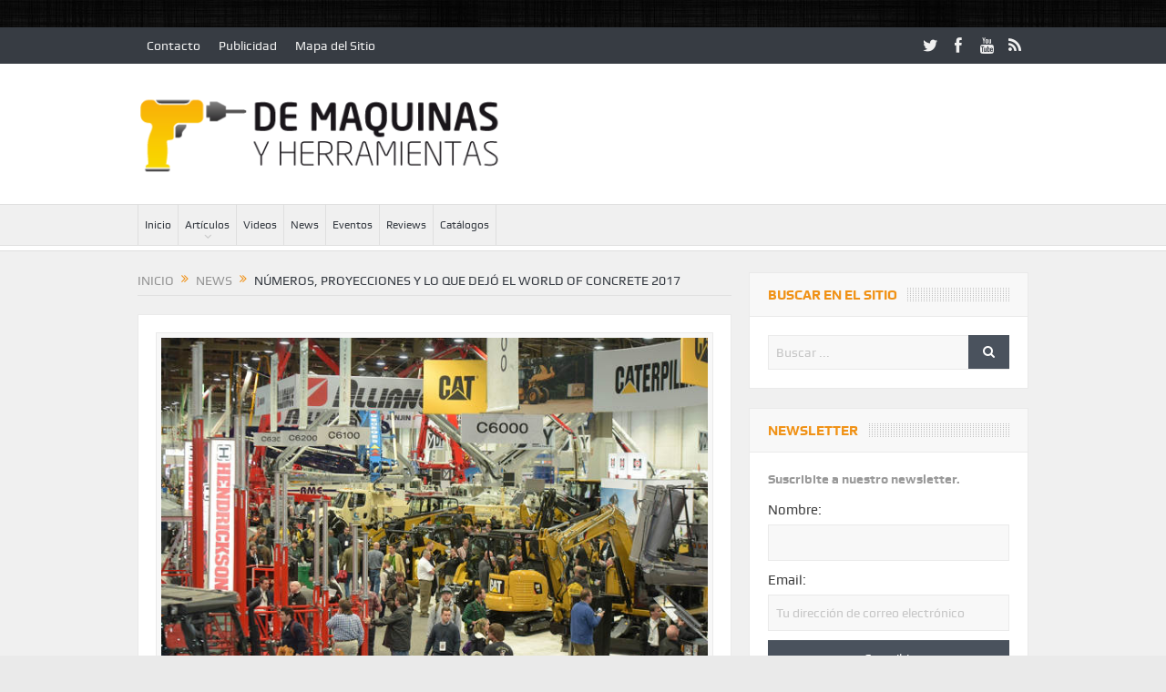

--- FILE ---
content_type: text/html; charset=UTF-8
request_url: https://www.demaquinasyherramientas.com/novedades/balance-world-of-concrete-2017
body_size: 18103
content:
<!DOCTYPE html>
<!--[if lt IE 7]>      <html class="no-js lt-ie9 lt-ie8 lt-ie7" lang="es"> <![endif]-->
<!--[if IE 7]>         <html class="no-js lt-ie9 lt-ie8" lang="es"> <![endif]-->
<!--[if IE 8]>         <html class="no-js lt-ie9" lang="es"> <![endif]-->
<!--[if gt IE 8]><!--> <html class="no-js" lang="es"> <!--<![endif]-->
    <head>
	<meta charset="UTF-8" />
        <meta http-equiv="X-UA-Compatible" content="IE=edge,chrome=1">
	<title>Balance World of Concrete 2017 | De Máquinas y Herramientas</title>
	<link rel="profile" href="http://gmpg.org/xfn/11">
	<link rel="pingback" href="https://www.demaquinasyherramientas.com/xmlrpc.php">
<meta property="og:image" content="https://www.demaquinasyherramientas.com/wp-content/uploads/2017/01/WOC-2017-3-300x188.jpg"/>
    <meta property="og:image:width" content="300" />
    <meta property="og:image:height" content="300" />

<meta property="og:title" content="Números, proyecciones y lo que dejó el World of Concrete 2017"/>
<meta property="og:type" content="article"/>
<meta property="og:description" content="World of Concrete (WOC) es un evento cumbre, internacional, dedicado a las industrias comerciales de construcción de concreto y mampostería. Durante el evento se exhiben productos innovadores, maquina"/>
<meta property="og:url" content="https://www.demaquinasyherramientas.com/novedades/balance-world-of-concrete-2017"/>
<meta property="og:site_name" content="De Máquinas y Herramientas"/>

<meta name="viewport" content="width=device-width, initial-scale=1, maximum-scale=1">
<link rel="shortcut icon" href="https://www.demaquinasyherramientas.com/wp-content/uploads/2014/10/favicon.ico" />
<link rel="apple-touch-icon" href="https://www.demaquinasyherramientas.com/wp-content/themes/goodnews5/apple-touch-icon-precomposed.png" />

<link rel="pingback" href="https://www.demaquinasyherramientas.com/xmlrpc.php" />
        <!--[if lt IE 9]>
	<script src="https://www.demaquinasyherramientas.com/wp-content/themes/goodnews5/framework/helpers/js/html5.js"></script>
	<script src="https://www.demaquinasyherramientas.com/wp-content/themes/goodnews5/framework/helpers/js/IE9.js"></script>
	<![endif]-->
	
	<!-- INICIO DFP Small Business Slot Setup -->
	<script async='async' src='https://www.googletagservices.com/tag/js/gpt.js'></script>
	<script>
	  var googletag = googletag || {};
	  googletag.cmd = googletag.cmd || [];
	</script>

	<script>
	  googletag.cmd.push(function() {
	    googletag.defineSlot('/11373025/demaquinas_home_468x60_superior', [468, 60], 'div-gpt-ad-1553043477691-0').addService(googletag.pubads());
	    googletag.defineSlot('/11373025/demaquinas_home_468x60_centralsuperior', [468, 60], 'div-gpt-ad-1553043582004-0').addService(googletag.pubads());
	    googletag.defineSlot('/11373025/demaquinas_home_468x60_centralinferior', [468, 60], 'div-gpt-ad-1553043766150-0').addService(googletag.pubads());
	    googletag.defineSlot('/11373025/demaquinas_home_central_derecha_300x250', [300, 250], 'div-gpt-ad-1553043990819-0').addService(googletag.pubads());
	    googletag.defineSlot('/11373025/demaquinas_home_inferior_derecha_300x250', [300, 250], 'div-gpt-ad-1553044090381-0').addService(googletag.pubads());
	    googletag.defineSlot('/11373025/demaquinas_home_superior_izquierda_125x125', [125, 125], 'div-gpt-ad-1553044430018-0').addService(googletag.pubads());
	    googletag.defineSlot('/11373025/demaquinas_home_superior_derecha_125x125', [125, 125], 'div-gpt-ad-1553044254187-0').addService(googletag.pubads());
	    googletag.defineSlot('/11373025/demaquinas_home_inferior_izquierda_125x125', [125, 125], 'div-gpt-ad-1553044318526-0').addService(googletag.pubads());
	    googletag.defineSlot('/11373025/demaquinas_home_inferior_derecha_125x125', [125, 125], 'div-gpt-ad-1553044513617-0').addService(googletag.pubads());
	    googletag.pubads().enableSingleRequest();
	    googletag.enableServices();
	  });
	</script>
	<!-- FIN DFP Small Business Slot Setup -->
	

<!-- All In One SEO Pack 3.7.1[439,536] -->
<meta name="description"  content="World of Concrete (WOC) es un evento cumbre, internacional, dedicado a las industrias comerciales de construcción de concreto y mampostería." />

<meta name="keywords"  content="woc 2017,world of concrete las vegas,exposiciones,exhibiciones máquinas herramientas,eventos máquinas herramientas,ferias herramientas,news" />

<script type="application/ld+json" class="aioseop-schema">{"@context":"https://schema.org","@graph":[{"@type":"Organization","@id":"https://www.demaquinasyherramientas.com/#organization","url":"https://www.demaquinasyherramientas.com/","name":"De Máquinas y Herramientas","sameAs":[]},{"@type":"WebSite","@id":"https://www.demaquinasyherramientas.com/#website","url":"https://www.demaquinasyherramientas.com/","name":"De Máquinas y Herramientas","publisher":{"@id":"https://www.demaquinasyherramientas.com/#organization"}},{"@type":"WebPage","@id":"https://www.demaquinasyherramientas.com/novedades/balance-world-of-concrete-2017#webpage","url":"https://www.demaquinasyherramientas.com/novedades/balance-world-of-concrete-2017","inLanguage":"es","name":"Números, proyecciones y lo que dejó el World of Concrete 2017","isPartOf":{"@id":"https://www.demaquinasyherramientas.com/#website"},"breadcrumb":{"@id":"https://www.demaquinasyherramientas.com/novedades/balance-world-of-concrete-2017#breadcrumblist"},"description":"World of Concrete (WOC) es un evento cumbre, internacional, dedicado a las industrias comerciales de construcción de concreto y mampostería.","image":{"@type":"ImageObject","@id":"https://www.demaquinasyherramientas.com/novedades/balance-world-of-concrete-2017#primaryimage","url":"https://www.demaquinasyherramientas.com/wp-content/uploads/2017/01/WOC-2017-3.jpg","width":640,"height":400,"caption":"WOC 2017 - Exhibición"},"primaryImageOfPage":{"@id":"https://www.demaquinasyherramientas.com/novedades/balance-world-of-concrete-2017#primaryimage"},"datePublished":"2017-02-03T05:22:13-03:00","dateModified":"2017-02-03T05:22:13-03:00"},{"@type":"Article","@id":"https://www.demaquinasyherramientas.com/novedades/balance-world-of-concrete-2017#article","isPartOf":{"@id":"https://www.demaquinasyherramientas.com/novedades/balance-world-of-concrete-2017#webpage"},"author":{"@id":"https://www.demaquinasyherramientas.com/author/demaquinasyherramientas4#author"},"headline":"Números, proyecciones y lo que dejó el World of Concrete 2017","datePublished":"2017-02-03T05:22:13-03:00","dateModified":"2017-02-03T05:22:13-03:00","commentCount":0,"mainEntityOfPage":{"@id":"https://www.demaquinasyherramientas.com/novedades/balance-world-of-concrete-2017#webpage"},"publisher":{"@id":"https://www.demaquinasyherramientas.com/#organization"},"articleSection":"News","image":{"@type":"ImageObject","@id":"https://www.demaquinasyherramientas.com/novedades/balance-world-of-concrete-2017#primaryimage","url":"https://www.demaquinasyherramientas.com/wp-content/uploads/2017/01/WOC-2017-3.jpg","width":640,"height":400,"caption":"WOC 2017 - Exhibición"}},{"@type":"Person","@id":"https://www.demaquinasyherramientas.com/author/demaquinasyherramientas4#author","name":"Demaquinasyherramientas4","sameAs":[],"image":{"@type":"ImageObject","@id":"https://www.demaquinasyherramientas.com/#personlogo","url":"https://secure.gravatar.com/avatar/6090ca938a4c0ae28644ac6a69951aed?s=96&d=mm&r=g","width":96,"height":96,"caption":"Demaquinasyherramientas4"}},{"@type":"BreadcrumbList","@id":"https://www.demaquinasyherramientas.com/novedades/balance-world-of-concrete-2017#breadcrumblist","itemListElement":[{"@type":"ListItem","position":1,"item":{"@type":"WebPage","@id":"https://www.demaquinasyherramientas.com/","url":"https://www.demaquinasyherramientas.com/","name":"Maquinas y Herramientas"}},{"@type":"ListItem","position":2,"item":{"@type":"WebPage","@id":"https://www.demaquinasyherramientas.com/novedades/balance-world-of-concrete-2017","url":"https://www.demaquinasyherramientas.com/novedades/balance-world-of-concrete-2017","name":"Números, proyecciones y lo que dejó el World of Concrete 2017"}}]}]}</script>
<link rel="canonical" href="https://www.demaquinasyherramientas.com/novedades/balance-world-of-concrete-2017" />
			<script type="text/javascript" >
				window.ga=window.ga||function(){(ga.q=ga.q||[]).push(arguments)};ga.l=+new Date;
				ga('create', 'UA-19303560-1', 'auto');
				// Plugins
				
				ga('send', 'pageview');
			</script>
			<script async src="https://www.google-analytics.com/analytics.js"></script>
			<!-- All In One SEO Pack -->
<link rel='dns-prefetch' href='//s.w.org' />
<link rel="alternate" type="application/rss+xml" title="De Máquinas y Herramientas &raquo; Feed" href="https://www.demaquinasyherramientas.com/feed" />
<link rel="alternate" type="application/rss+xml" title="De Máquinas y Herramientas &raquo; Feed de los comentarios" href="https://www.demaquinasyherramientas.com/comments/feed" />
<link rel="alternate" type="application/rss+xml" title="De Máquinas y Herramientas &raquo; Comentario Números, proyecciones y lo que dejó el World of Concrete 2017 del feed" href="https://www.demaquinasyherramientas.com/novedades/balance-world-of-concrete-2017/feed" />
		<script type="text/javascript">
			window._wpemojiSettings = {"baseUrl":"https:\/\/s.w.org\/images\/core\/emoji\/13.0.0\/72x72\/","ext":".png","svgUrl":"https:\/\/s.w.org\/images\/core\/emoji\/13.0.0\/svg\/","svgExt":".svg","source":{"concatemoji":"https:\/\/www.demaquinasyherramientas.com\/wp-includes\/js\/wp-emoji-release.min.js?ver=5.5.3"}};
			!function(e,a,t){var r,n,o,i,p=a.createElement("canvas"),s=p.getContext&&p.getContext("2d");function c(e,t){var a=String.fromCharCode;s.clearRect(0,0,p.width,p.height),s.fillText(a.apply(this,e),0,0);var r=p.toDataURL();return s.clearRect(0,0,p.width,p.height),s.fillText(a.apply(this,t),0,0),r===p.toDataURL()}function l(e){if(!s||!s.fillText)return!1;switch(s.textBaseline="top",s.font="600 32px Arial",e){case"flag":return!c([127987,65039,8205,9895,65039],[127987,65039,8203,9895,65039])&&(!c([55356,56826,55356,56819],[55356,56826,8203,55356,56819])&&!c([55356,57332,56128,56423,56128,56418,56128,56421,56128,56430,56128,56423,56128,56447],[55356,57332,8203,56128,56423,8203,56128,56418,8203,56128,56421,8203,56128,56430,8203,56128,56423,8203,56128,56447]));case"emoji":return!c([55357,56424,8205,55356,57212],[55357,56424,8203,55356,57212])}return!1}function d(e){var t=a.createElement("script");t.src=e,t.defer=t.type="text/javascript",a.getElementsByTagName("head")[0].appendChild(t)}for(i=Array("flag","emoji"),t.supports={everything:!0,everythingExceptFlag:!0},o=0;o<i.length;o++)t.supports[i[o]]=l(i[o]),t.supports.everything=t.supports.everything&&t.supports[i[o]],"flag"!==i[o]&&(t.supports.everythingExceptFlag=t.supports.everythingExceptFlag&&t.supports[i[o]]);t.supports.everythingExceptFlag=t.supports.everythingExceptFlag&&!t.supports.flag,t.DOMReady=!1,t.readyCallback=function(){t.DOMReady=!0},t.supports.everything||(n=function(){t.readyCallback()},a.addEventListener?(a.addEventListener("DOMContentLoaded",n,!1),e.addEventListener("load",n,!1)):(e.attachEvent("onload",n),a.attachEvent("onreadystatechange",function(){"complete"===a.readyState&&t.readyCallback()})),(r=t.source||{}).concatemoji?d(r.concatemoji):r.wpemoji&&r.twemoji&&(d(r.twemoji),d(r.wpemoji)))}(window,document,window._wpemojiSettings);
		</script>
		<style type="text/css">
img.wp-smiley,
img.emoji {
	display: inline !important;
	border: none !important;
	box-shadow: none !important;
	height: 1em !important;
	width: 1em !important;
	margin: 0 .07em !important;
	vertical-align: -0.1em !important;
	background: none !important;
	padding: 0 !important;
}
</style>
	<link rel='stylesheet' id='wp-block-library-css'  href='https://www.demaquinasyherramientas.com/wp-includes/css/dist/block-library/style.min.css?ver=5.5.3' type='text/css' media='all' />
<link rel='stylesheet' id='contact-form-7-css'  href='https://www.demaquinasyherramientas.com/wp-content/plugins/contact-form-7/includes/css/styles.css?ver=5.3' type='text/css' media='all' />
<link rel='stylesheet' id='plugins-css'  href='https://www.demaquinasyherramientas.com/wp-content/themes/goodnews5/css/plugins.css?ver=5.5.3' type='text/css' media='all' />
<link rel='stylesheet' id='main-css'  href='https://www.demaquinasyherramientas.com/wp-content/themes/goodnews5/css/main.css?ver=5.5.3' type='text/css' media='all' />
<link rel='stylesheet' id='responsive-css'  href='https://www.demaquinasyherramientas.com/wp-content/themes/goodnews5/css/media.css?ver=5.5.3' type='text/css' media='all' />
<link rel='stylesheet' id='style-css'  href='https://www.demaquinasyherramientas.com/wp-content/themes/DMyH-child/style.css?ver=5.5.3' type='text/css' media='all' />
<link rel='stylesheet' id='wp_review-style-css'  href='https://www.demaquinasyherramientas.com/wp-content/plugins/wp-review/public/css/wp-review.css?ver=5.3.4' type='text/css' media='all' />
<script type='text/javascript' src='https://www.demaquinasyherramientas.com/wp-includes/js/jquery/jquery.js?ver=1.12.4-wp' id='jquery-core-js'></script>
<link rel="https://api.w.org/" href="https://www.demaquinasyherramientas.com/wp-json/" /><link rel="alternate" type="application/json" href="https://www.demaquinasyherramientas.com/wp-json/wp/v2/posts/9547" /><link rel="EditURI" type="application/rsd+xml" title="RSD" href="https://www.demaquinasyherramientas.com/xmlrpc.php?rsd" />
<link rel="wlwmanifest" type="application/wlwmanifest+xml" href="https://www.demaquinasyherramientas.com/wp-includes/wlwmanifest.xml" /> 
<link rel='prev' title='¿Qué es un esparavel y para qué sirve? ' href='https://www.demaquinasyherramientas.com/herramientas-manuales/esparavel-que-es-para-que-sirve' />
<link rel='next' title='ITIF ASIA 2017 &#8211; Feria Internacional Industrial' href='https://www.demaquinasyherramientas.com/eventos/itif-asia-2017-feria-internacional-industrial' />
<meta name="generator" content="WordPress 5.5.3" />
<link rel='shortlink' href='https://www.demaquinasyherramientas.com/?p=9547' />
<link rel="alternate" type="application/json+oembed" href="https://www.demaquinasyherramientas.com/wp-json/oembed/1.0/embed?url=https%3A%2F%2Fwww.demaquinasyherramientas.com%2Fnovedades%2Fbalance-world-of-concrete-2017" />
<link rel="alternate" type="text/xml+oembed" href="https://www.demaquinasyherramientas.com/wp-json/oembed/1.0/embed?url=https%3A%2F%2Fwww.demaquinasyherramientas.com%2Fnovedades%2Fbalance-world-of-concrete-2017&#038;format=xml" />
<meta name="generator" content="Site Kit by Google 1.21.0" /><script async src="//pagead2.googlesyndication.com/pagead/js/adsbygoogle.js"></script><script>(adsbygoogle = window.adsbygoogle || []).push({"google_ad_client":"ca-pub-6168838232483441","enable_page_level_ads":true,"tag_partner":"site_kit"});</script><style type="text/css" title="dynamic-css" class="options-output">body{color:#3d3d3d;}body, body.layout-boxed{background-repeat:repeat;background-image:url('https://www.demaquinasyherramientas.com/wp-content/uploads/2014/10/bg3.jpg');}.layout-boxed:not(.layout-boxed-content) .boxed-wrap, .layout-boxed-content .boxed-content-wrapper{background-color:#f0f0f0;}a, h1 a:hover, h2 a:hover, h3 a:hover, h4 a:hover, h5 a:hover, h6 a:hover,
.news-ticker li a:hover, .mom-post-meta a:hover, .news-box .older-articles ul li a:hover,
.news-box .nb1-older-articles ul li a:hover, .mom-login-widget .lw-user-info a:hover strong,
.mpsw-slider ul.slides li .slide-caption:hover, .tagcloud a:hover, .mom-recent-comments .author_comment h4 span a:hover,
.widget .twiter-list ul.twiter-buttons li a:hover, .copyrights-text a:hover, ul.main-menu li.mom_mega .mega_col_title  a:hover,
#navigation .main-menu > li .cats-mega-wrap .subcat .mom-cat-latest li a:hover,
#navigation .main-menu > li .cats-mega-wrap .subcat .mom-cat-latest .view_all_posts:hover,
.base-box .read-more-link, .widget ul li a:hover, .main_tabs .tabs a.current, .button:hover,
.weather-widget .next-days .day-summary .d-date span.dn, .np-posts ul li .details .link:hover,
#comments .single-comment .comment-content .comment-reply-link:hover, #comments .single-comment .comment-content .comment-edit-link:hover,
.single-author-box .articles-count, .star-rating, .blog-post .bp-head .bp-meta a:hover, ul.main-menu > li:not(.mom_mega) ul.sub-menu li a:hover,
.not-found-wrap .ops, #bbpress-forums a,
#navigation .main-menu > li:hover > a, #navigation .main-menu > li.current-menu-item > a, #navigation .main-menu > li.current-menu-ancestor > a,
#navigation .main-menu > li:hover > a:before, #navigation .main-menu > li.current-menu-item > a:before, #navigation .main-menu > li.current-menu-ancestor > a:before,
#navigation ul.device-menu li.dm-active > a, #navigation .device-menu li.dm-active > .responsive-caret, .widget li:hover .cat_num, .news-ticker li i, .mom_breadcrumb .sep, .scrollToTop:hover,
ul.products li .mom_product_thumbnail .mom_woo_cart_bt .button:hover, .main_tabs .tabs li.active > a, .toggle_active .toggle_icon:before, #navigation .nav-button.active, .mom-main-color, .mom-main-color a,
#buddypress div#item-header div#item-meta a, #buddypress div#subnav.item-list-tabs ul li.selected a, #buddypress div#subnav.item-list-tabs ul li.current a, #buddypress div.item-list-tabs ul li span, #buddypress div#object-nav.item-list-tabs ul li.selected a, #buddypress div#object-nav.item-list-tabs ul li.current a, .mom_bp_tabbed_widgets .main_tabs .tabs a.selected, #buddypress div.activity-meta a.button, .generic-button a, .top_banner a{color:#f09217;}.mom-social-icons li a.vector_icon:hover, .owl-dot.active span, .feature-slider .fs-nav .selected, #navigation .nav-button.nav-cart span.numofitems{background:#f09217;}#comments .single-comment .comment-content .comment-reply-link:hover, #comments .single-comment .comment-content .comment-edit-link:hover, .post.sticky{border-color:#f09217;}.news-box .nb-header, .sidebar .widget .widget-head, .news-box .nb-header .nb-title a, .news-box .nb-header .nb-title span, .sidebar .widget .widget-title span{color:#f09217;}{color:#f09217;}.fs-image-nav .fs-prev, .fs-image-nav .fs-next{background-color:#f09217;}.fs-image-nav .fs-prev, .fs-image-nav .fs-next{color:#f09217;}{color:#f09217;}.owl-dot span{background-color:#f09217;}.main_tabs .tabs a{color:#f09217;}#footer .widget .textwidget a, #footer .widget .twitter-widget a{color:#f09217;}</style><style type="text/css">
    
.header > .inner, .header .logo {
line-height: 154px;
height: 154px;
}
.news-box .nb-item-meta a:hover {
    color: #f09217 !important;
}
::selection {
background:#f09217;
}
::-moz-selection {
background:#f09217;
}
/* Category background */
.category-description {
    background: url(https://www.demaquinasyherramientas.com/wp-content/themes/DMyH-child/images/category-bg3.jpg) no-repeat #F09217;
	
}

.category-description p {
        color:#FFF;
	font-weight: bold;
	text-transform:uppercase;
	padding:0 5px;
	background: url(https://www.demaquinasyherramientas.com/wp-content/themes/DMyH-child/images/slider-caption.png) repeat-x bottom;
	width:auto;
}</style>
    </head>
    <body class="post-template-default single single-post postid-9547 single-format-standard right-sidebar singular layout-boxed layout-boxed2 fade-imgs-in-appear sticky_navigation_on time_in_twelve_format" itemscope="itemscope" itemtype="http://schema.org/WebPage">
    
        <!--[if lt IE 7]>
            <p class="browsehappy">Estás utilizando un navegador <strong>anticuado</strong>. Por favor <a href="http://browsehappy.com/">actualiza tu navegador</a> para mejorar tu experiencia.</p>
        <![endif]-->
        <div class="boxed-wrap clearfix">
	    <div id="header-wrapper">
                         <div class="topbar">
  <div class="inner">
            <div class="top-left-content">
                 			     <ul id="menu-top-menu" class="top-nav mom_visibility_desktop"><li id="menu-item-4866" class="menu-item menu-item-type-post_type menu-item-object-page menu-item-4866"><a href="https://www.demaquinasyherramientas.com/contacto">Contacto</a></li>
<li id="menu-item-4867" class="menu-item menu-item-type-post_type menu-item-object-page menu-item-4867"><a href="https://www.demaquinasyherramientas.com/publicidad">Publicidad</a></li>
<li id="menu-item-4868" class="menu-item menu-item-type-post_type menu-item-object-page menu-item-4868"><a href="https://www.demaquinasyherramientas.com/mapa-del-sitio">Mapa del Sitio</a></li>
</ul>
     			     <div class="mom_visibility_device device-top-menu-wrap">
			      <div class="top-menu-holder"><i class="fa-icon-reorder mh-icon"></i></div>
			      <ul id="menu-top-menu-1" class="device-top-nav"><li class="menu-item menu-item-type-post_type menu-item-object-page menu-item-4866"><a href="https://www.demaquinasyherramientas.com/contacto">Contacto</a></li>
<li class="menu-item menu-item-type-post_type menu-item-object-page menu-item-4867"><a href="https://www.demaquinasyherramientas.com/publicidad">Publicidad</a></li>
<li class="menu-item menu-item-type-post_type menu-item-object-page menu-item-4868"><a href="https://www.demaquinasyherramientas.com/mapa-del-sitio">Mapa del Sitio</a></li>
</ul>			     </div>

                        </div> <!--tb left-->
        <div class="top-right-content">
            		    <ul class="mom-social-icons">
                    <li class="twitter"><a target="_blank" class="vector_icon" href="https://www.twitter.com/de_maquinas"><i class="fa-icon-twitter"></i></a></li>
        
                <li class="facebook"><a target="_blank" class="vector_icon" href="https://www.facebook.com/demaquinasyherramientas"><i class="fa-icon-facebook "></i></a></li>        
        
        
        
                        <li class="youtube"><a target="_blank" class="vector_icon" href="https://www.youtube.com/user/demaquinas"><i class="fa-icon-youtube"></i></a></li>
        
        
        
        

        

        
                                     <li class="rss"><a target="_blank" class="vector_icon" href="https://www.demaquinasyherramientas.com/feed"><i class="fa-icon-rss"></i></a></li>
        	
	    </ul>
                    </div> <!--tb right-->
</div>
 </div> <!--topbar-->
             <header class="header " itemscope="itemscope" itemtype="http://schema.org/WPHeader" role="banner">
                <div class="inner">
						                    <div class="logo">
					                    <a href="https://www.demaquinasyherramientas.com">
		                                                    <img src="https://www.demaquinasyherramientas.com/wp-content/uploads/2014/10/DMyH400x95.png" alt="De Máquinas y Herramientas" width="400" height="95" />
                                                                    <img class="mom_retina_logo" src="https://www.demaquinasyherramientas.com/wp-content/uploads/2014/10/DMyH400x95.png" width="400" height="95" alt="De Máquinas y Herramientas" />
                        		                    </a>

					
                    </div>
                                        <div class="header-right">
                                  		<div class="mom-e3lanat-wrap  ">
	<div class="mom-e3lanat " style="">
		<div class="mom-e3lanat-inner">
		
				<div class="mom-e3lan" data-id="4878" style=" ">
		<div class="e3lan-code"><!-- /11373025/demaquinas_home_468x60_superior -->
<div id='div-gpt-ad-1553043477691-0' style='height:60px; width:468px;'>
<script>
googletag.cmd.push(function() { googletag.display('div-gpt-ad-1553043477691-0'); });
</script>
</div></div>	</div><!--mom ad-->
			</div>
	</div>	<!--Mom ads-->
	</div>
                    </div> <!--header right-->
                    
                <div class="clear"></div>
                </div>
            </header>
	    	    </div> <!--header wrap-->
                                    <nav id="navigation" itemtype="http://schema.org/SiteNavigationElement" itemscope="itemscope" role="navigation" class="dd-effect-slide ">
                <div class="navigation-inner">
                <div class="inner">
                                                                <ul id="menu-principal" class="main-menu mom_visibility_desktop"><li id="menu-item-4810" class="menu-item menu-item-type-post_type menu-item-object-page menu-item-home mom_default_menu_item menu-item-depth-0"><a href="https://www.demaquinasyherramientas.com/">Inicio</a></li>
<li id="menu-item-4817" class="menu-item menu-item-type-post_type menu-item-object-page current_page_parent menu-item-has-children menu-parent-item mom_default_menu_item menu-item-depth-0"><a href="https://www.demaquinasyherramientas.com/articulos">Artículos</a>
<ul class="sub-menu ">
	<li id="menu-item-4858" class="menu-item menu-item-type-taxonomy menu-item-object-category mom_default_menu_item active menu-item-depth-1"><a href="https://www.demaquinasyherramientas.com/category/herramientas-manuales">Herramientas Manuales</a></li>
	<li id="menu-item-4859" class="menu-item menu-item-type-taxonomy menu-item-object-category mom_default_menu_item menu-item-depth-1"><a href="https://www.demaquinasyherramientas.com/category/herramientas-electricas-y-accesorios">Herramientas Eléctricas y Accesorios</a></li>
	<li id="menu-item-4860" class="menu-item menu-item-type-taxonomy menu-item-object-category mom_default_menu_item menu-item-depth-1"><a href="https://www.demaquinasyherramientas.com/category/herramientas-de-medicion">Herramientas de Medición</a></li>
	<li id="menu-item-4865" class="menu-item menu-item-type-taxonomy menu-item-object-category mom_default_menu_item menu-item-depth-1"><a href="https://www.demaquinasyherramientas.com/category/herramientas-de-corte">Herramientas de Corte</a></li>
	<li id="menu-item-4863" class="menu-item menu-item-type-taxonomy menu-item-object-category mom_default_menu_item menu-item-depth-1"><a href="https://www.demaquinasyherramientas.com/category/maquinas">Máquinas</a></li>
	<li id="menu-item-4864" class="menu-item menu-item-type-taxonomy menu-item-object-category mom_default_menu_item menu-item-depth-1"><a href="https://www.demaquinasyherramientas.com/category/mecanizado">Mecanizado</a></li>
	<li id="menu-item-4862" class="menu-item menu-item-type-taxonomy menu-item-object-category mom_default_menu_item menu-item-depth-1"><a href="https://www.demaquinasyherramientas.com/category/soldadura">Soldadura</a></li>
	<li id="menu-item-10754" class="menu-item menu-item-type-taxonomy menu-item-object-category mom_default_menu_item menu-item-depth-1"><a href="https://www.demaquinasyherramientas.com/category/seguridad-elementos-de-proteccion-epp">Seguridad</a></li>
</ul>
<i class='responsive-caret'></i>
</li>
<li id="menu-item-4861" class="menu-item menu-item-type-taxonomy menu-item-object-category mom_default_menu_item menu-item-depth-0"><a href="https://www.demaquinasyherramientas.com/category/videos">Videos</a></li>
<li id="menu-item-8553" class="menu-item menu-item-type-taxonomy menu-item-object-category current-post-ancestor current-menu-parent current-post-parent mom_default_menu_item menu-item-depth-0"><a href="https://www.demaquinasyherramientas.com/category/novedades">News</a></li>
<li id="menu-item-4857" class="menu-item menu-item-type-taxonomy menu-item-object-category mom_default_menu_item menu-item-depth-0"><a href="https://www.demaquinasyherramientas.com/category/eventos">Eventos</a></li>
<li id="menu-item-5120" class="menu-item menu-item-type-custom menu-item-object-custom mom_default_menu_item menu-item-depth-0"><a href="http://www.demaquinasyherramientas.com/reviews">Reviews</a></li>
<li id="menu-item-5374" class="menu-item menu-item-type-post_type menu-item-object-page mom_default_menu_item menu-item-depth-0"><a href="https://www.demaquinasyherramientas.com/catalogos-maquinas-herramientas">Catálogos</a></li>
</ul>                                                                <div class="device-menu-wrap mom_visibility_device">
                        <div id="menu-holder" class="device-menu-holder">
                            <i class="fa-icon-align-justify mh-icon"></i> <span class="the_menu_holder_area"><i class="dmh-icon"></i>Menú</span><i class="mh-caret"></i>
                        </div>
                        <ul id="menu-principal-1" class="device-menu mom_visibility_device"><li id="menu-item-4810" class="menu-item menu-item-type-post_type menu-item-object-page menu-item-home mom_default_menu_item menu-item-depth-0"><a href="https://www.demaquinasyherramientas.com/">Inicio</a></li>
<li id="menu-item-4817" class="menu-item menu-item-type-post_type menu-item-object-page current_page_parent menu-item-has-children menu-parent-item mom_default_menu_item menu-item-depth-0"><a href="https://www.demaquinasyherramientas.com/articulos">Artículos</a>
<ul class="sub-menu ">
	<li id="menu-item-4858" class="menu-item menu-item-type-taxonomy menu-item-object-category mom_default_menu_item active menu-item-depth-1"><a href="https://www.demaquinasyherramientas.com/category/herramientas-manuales">Herramientas Manuales</a></li>
	<li id="menu-item-4859" class="menu-item menu-item-type-taxonomy menu-item-object-category mom_default_menu_item menu-item-depth-1"><a href="https://www.demaquinasyherramientas.com/category/herramientas-electricas-y-accesorios">Herramientas Eléctricas y Accesorios</a></li>
	<li id="menu-item-4860" class="menu-item menu-item-type-taxonomy menu-item-object-category mom_default_menu_item menu-item-depth-1"><a href="https://www.demaquinasyherramientas.com/category/herramientas-de-medicion">Herramientas de Medición</a></li>
	<li id="menu-item-4865" class="menu-item menu-item-type-taxonomy menu-item-object-category mom_default_menu_item menu-item-depth-1"><a href="https://www.demaquinasyherramientas.com/category/herramientas-de-corte">Herramientas de Corte</a></li>
	<li id="menu-item-4863" class="menu-item menu-item-type-taxonomy menu-item-object-category mom_default_menu_item menu-item-depth-1"><a href="https://www.demaquinasyherramientas.com/category/maquinas">Máquinas</a></li>
	<li id="menu-item-4864" class="menu-item menu-item-type-taxonomy menu-item-object-category mom_default_menu_item menu-item-depth-1"><a href="https://www.demaquinasyherramientas.com/category/mecanizado">Mecanizado</a></li>
	<li id="menu-item-4862" class="menu-item menu-item-type-taxonomy menu-item-object-category mom_default_menu_item menu-item-depth-1"><a href="https://www.demaquinasyherramientas.com/category/soldadura">Soldadura</a></li>
	<li id="menu-item-10754" class="menu-item menu-item-type-taxonomy menu-item-object-category mom_default_menu_item menu-item-depth-1"><a href="https://www.demaquinasyherramientas.com/category/seguridad-elementos-de-proteccion-epp">Seguridad</a></li>
</ul>
<i class='responsive-caret'></i>
</li>
<li id="menu-item-4861" class="menu-item menu-item-type-taxonomy menu-item-object-category mom_default_menu_item menu-item-depth-0"><a href="https://www.demaquinasyherramientas.com/category/videos">Videos</a></li>
<li id="menu-item-8553" class="menu-item menu-item-type-taxonomy menu-item-object-category current-post-ancestor current-menu-parent current-post-parent mom_default_menu_item menu-item-depth-0"><a href="https://www.demaquinasyherramientas.com/category/novedades">News</a></li>
<li id="menu-item-4857" class="menu-item menu-item-type-taxonomy menu-item-object-category mom_default_menu_item menu-item-depth-0"><a href="https://www.demaquinasyherramientas.com/category/eventos">Eventos</a></li>
<li id="menu-item-5120" class="menu-item menu-item-type-custom menu-item-object-custom mom_default_menu_item menu-item-depth-0"><a href="http://www.demaquinasyherramientas.com/reviews">Reviews</a></li>
<li id="menu-item-5374" class="menu-item menu-item-type-post_type menu-item-object-page mom_default_menu_item menu-item-depth-0"><a href="https://www.demaquinasyherramientas.com/catalogos-maquinas-herramientas">Catálogos</a></li>
</ul>                        </div>
                                            		    <div class="nav-buttons">
                                        		    
        		    </div> <!--nav-buttons-->

                </div>
                </div> <!--nav inner-->
            </nav> <!--Navigation-->
            	    <div class="boxed-content-wrapper clearfix">
                        <div class="boxed-content-wrapper-gap" style="height:20px;"></div>
                         <div style="margin-top:-17px; margin-bottom:20px;"></div>
            
            <div class="inner">
                            </div>
    <div class="inner">
        
                            <div class="main_container">
           <div class="main-col">
                                <div class="category-title">
                        <div class="mom_breadcrumb breadcrumb breadcrumbs"><div class="breadcrumbs-plus">
<span itemscope itemtype="http://data-vocabulary.org/Breadcrumb"><a itemprop="url" href="https://www.demaquinasyherramientas.com/" class="home"><span itemprop="title">Inicio</span></a></span> <span class='separator'><i class="sep fa-icon-double-angle-right"></i></span> <span itemscope itemtype="http://data-vocabulary.org/Breadcrumb"><a itemprop="url" href="https://www.demaquinasyherramientas.com/category/novedades" title="News"><span itemprop="title">News</span></a></span> <span class='separator'><i class="sep fa-icon-double-angle-right"></i></span> <span itemprop="name">Números, proyecciones y lo que dejó el World of Concrete 2017</span></div></div>                </div>
                                        <div class="base-box blog-post p-single bp-horizontal-share post-9547 post type-post status-publish format-standard has-post-thumbnail category-novedades"itemscope itemtype="http://schema.org/Article">
<div itemprop="image" itemscope itemtype="https://schema.org/ImageObject">
    <meta itemprop="url" content="https://www.demaquinasyherramientas.com/wp-content/uploads/2017/01/WOC-2017-3-184x115.jpg">
    <meta itemprop="width" content="184">
    <meta itemprop="height" content="135">
  </div>
  <meta itemscope itemprop="mainEntityOfPage"  itemType="https://schema.org/WebPage" itemid="https://www.demaquinasyherramientas.com/novedades/balance-world-of-concrete-2017"/>

  <div itemprop="publisher" itemscope itemtype="https://schema.org/Organization">
    <div itemprop="logo" itemscope itemtype="https://schema.org/ImageObject">
      <meta itemprop="url" content="https://www.demaquinasyherramientas.com/wp-content/uploads/2014/10/DMyH400x95.png">
      <meta itemprop="width" content="400">
      <meta itemprop="height" content="95">
    </div>
        <meta itemprop="name" content="De Máquinas y Herramientas">
  </div>
  <meta itemprop="datePublished" content="2017-02-03T02:22:13-03:00"/>
  <meta itemprop="dateModified" content="2017-02-03T02:22:13-03:00"/>


                                   														<div class="feature-img wp-caption">
								<img src="https://www.demaquinasyherramientas.com/wp-content/uploads/2017/01/WOC-2017-3.jpg" alt="Números, proyecciones y lo que dejó el World of Concrete 2017">
								<p class="wp-caption-text">WOC 2017 - Exhibición</p>
							</div>
							                                   <h1 class="post-tile entry-title" itemprop="headline">Números, proyecciones y lo que dejó el World of Concrete 2017</h1>
<div class="mom-post-meta single-post-meta"><span>on: <time datetime="2017-02-03T02:22:13-03:00" class="updated">3 de febrero de 2017</time></span><span>En: <a href="https://www.demaquinasyherramientas.com/category/novedades" title="Ver todas las publicaciones en News">News</a></span><span><a href="https://www.demaquinasyherramientas.com/novedades/balance-world-of-concrete-2017#respond">Sin Comentarios</a></span><div class="post-tools"><a href="javascript:window.print()" rel="nofollow" class="print"><i class="fa-icon-print"> </i>Imprimir</a><a href="mailto:?subject=Números, proyecciones y lo que dejó el World of Concrete 2017&body=Números, proyecciones y lo que dejó el World of Concrete 2017 https://www.demaquinasyherramientas.com/novedades/balance-world-of-concrete-2017" rel="nofollow" class="email"><i class="fa-icon-envelope"> </i>Correo Electrónico</a></div></div><div class="entry-content">
            <p><strong>World of Concrete (WOC)</strong> es un <a href="https://www.demaquinasyherramientas.com/category/eventos">evento</a> cumbre, internacional, dedicado a las <strong>industrias</strong> comerciales de <strong>construcción</strong> de concreto y mampostería. Durante el evento se exhiben productos innovadores, <a href="https://www.demaquinasyherramientas.com/category/maquinas">maquinaria</a> de construcción y equipos de construcción, además de todo tipo de <strong>herramientas</strong>. Así mismo se llevan a cabo cursos de capacitación de seguridad, nuevas tecnologías y oportunidades de networking, para brindar nuevas técnicas de negocio a los asistentes.</p>
<p>La edición 2017 del <strong>World of Concrete</strong>, se realizó del 16 al 20 de enero en la ciudad de Las Vegas, Nevada – Estados Unidos. El evento que se realiza de forma anual, proporcionó a los expositores una buena plataforma para iniciar el año con fuerza. El área de exhibición contó con la asistencia de profesionales de la <strong>industria</strong>, preparados para efectuar la compra de los últimos equipos, productos y tecnologías disponibles.</p>
<h3>Las cifras del WOC 2017</h3>
<p>Durante los 5 días del evento, el <strong>WOC</strong> sumó la cantidad de 50.770 profesionales registrados, y contó con más de 1.455 empresas, las cuales presentaron sus productos en más de 681.196 pies cuadrados de área de exhibición.</p>
<p>Muchos de los expositores participantes catalogaron la edición 2017 del <strong>WOC</strong>, como uno de los mejores eventos de los últimos años. Esto trajo como resultado, que un 73% de las empresas reservaran su espacio para repetir su participación en el <strong>WOC</strong> 2018.</p>
<p>Este año la asistencia internacional se extendió, contando con representantes de más de 20 países, entre los que podemos mencionar a la India, Italia, Filipinas, Costa Rica, Brasil, China, Japón, Corea del Sur, Chile y Argentina.</p>
<div id="attachment_9552" style="width: 650px" class="wp-caption aligncenter"><img aria-describedby="caption-attachment-9552" loading="lazy" class="wp-image-9552 size-full" title="World of Concrete 2017" src="https://www.demaquinasyherramientas.com/wp-content/uploads/2017/01/WOC-2017-Logo.jpg" alt="World of Concrete 2017" width="640" height="400" srcset="https://www.demaquinasyherramientas.com/wp-content/uploads/2017/01/WOC-2017-Logo.jpg 640w, https://www.demaquinasyherramientas.com/wp-content/uploads/2017/01/WOC-2017-Logo-184x115.jpg 184w, https://www.demaquinasyherramientas.com/wp-content/uploads/2017/01/WOC-2017-Logo-300x188.jpg 300w, https://www.demaquinasyherramientas.com/wp-content/uploads/2017/01/WOC-2017-Logo-120x76.jpg 120w, https://www.demaquinasyherramientas.com/wp-content/uploads/2017/01/WOC-2017-Logo-308x192.jpg 308w, https://www.demaquinasyherramientas.com/wp-content/uploads/2017/01/WOC-2017-Logo-610x380.jpg 610w" sizes="(max-width: 640px) 100vw, 640px" /><p id="caption-attachment-9552" class="wp-caption-text">World of Concrete 2017</p></div>
<h3>Actividades del WOC 2017</h3>
<p>Siendo <strong>World of Concrete</strong> uno de los más importantes eventos dedicado a las<strong> industrias</strong> comerciales de construcción de concreto y mampostería, este busca proporcionar un programa completo de actividades para sus visitantes.</p>
<p>El evento contó con exhibiciones en interiores y al aire libre, donde los principales proveedores de la <strong>industria</strong> mostraron sus productos e innovadoras tecnologías. También se realizaron demostraciones y concursos, así como un programa de educación de clase mundial.</p>
<p>El programa de educación estuvo conformado por más de 100 actividades. Actividades que permitieron brindar información de gran valor para los participantes, entre algunas de las acciones educativas podemos mencionar las siguientes:</p>
<ul>
<li>ACI Construcción de Concreto &#8211; Certificación de Inspector Especial</li>
<li>CSDA Curso de estimación</li>
<li>MCAA Desarrollo de jefe de mampostería</li>
<li>Concreto Básico I: Materiales de concreto, mezclas, proceso y transporte</li>
<li>Creación del lienzo de concreto para losas de concreto decorativas/pulidas</li>
<li>Solución de problemas de grietas de concreto: entender y minimizar el agrietamiento</li>
<li>Habilidades de supervivencia de las pequeñas empresas para alcanzar el siguiente nivel</li>
<li>Principios Básicos de Post-Tensión-Capacidades y problemas a evitar</li>
<li>OSHA Top 10 Citaciones del campo de la construcción y cómo evitarlas</li>
<li>Ventas 101: Los elementos esenciales de la eficacia de ventas</li>
<li>Consideraciones para el diseño y construcción de las losas para los edificios</li>
</ul>
<div id="attachment_9550" style="width: 650px" class="wp-caption aligncenter"><img aria-describedby="caption-attachment-9550" loading="lazy" class="wp-image-9550 size-full" title="WOC 2017 - Área externa de exhibición" src="https://www.demaquinasyherramientas.com/wp-content/uploads/2017/01/WOC-2017-2.jpg" alt="WOC 2017 - Área externa de exhibición" width="640" height="400" srcset="https://www.demaquinasyherramientas.com/wp-content/uploads/2017/01/WOC-2017-2.jpg 640w, https://www.demaquinasyherramientas.com/wp-content/uploads/2017/01/WOC-2017-2-184x115.jpg 184w, https://www.demaquinasyherramientas.com/wp-content/uploads/2017/01/WOC-2017-2-300x188.jpg 300w, https://www.demaquinasyherramientas.com/wp-content/uploads/2017/01/WOC-2017-2-120x76.jpg 120w, https://www.demaquinasyherramientas.com/wp-content/uploads/2017/01/WOC-2017-2-308x192.jpg 308w, https://www.demaquinasyherramientas.com/wp-content/uploads/2017/01/WOC-2017-2-610x380.jpg 610w" sizes="(max-width: 640px) 100vw, 640px" /><p id="caption-attachment-9550" class="wp-caption-text">WOC 2017 &#8211; Área externa de exhibición</p></div>
<h3>Actividades especiales del WOC 2017</h3>
<h4>Desayuno con los expertos</h4>
<p>Patrocinado por BASF Corporation, esta actividad ofreció cada día a los asistentes, la oportunidad de plantear sus preguntas a los expertos sobre problemas técnicos de la industria del concreto.</p>
<h4>Subastas del Concrete Industry Management (CIM)</h4>
<p>El NSC en colaboración con los grupos patronales de las cuatro universidades locales, proporciona tanto financiación como supervisión para el programa CIM. Hasta la fecha, más de $ 6 millones han sido distribuidos a las universidades para ayudar en el establecimiento y desarrollo del programa. A nivel nacional, una importante fuente de financiamiento para el programa es la subasta anual CIM celebrada en el <strong>World of Concrete</strong>. En los últimos 11 años, la subasta ha recaudado más de $ 5 millones. El año pasado, la industria del concreto donó generosamente más de 150 artículos a través de las subastas silenciosas y en vivo, recaudando más de $ 925,000 para las universidades del programa.</p>
<p>Como complemento, otra de las actividades que tuvo lugar durante el <strong>WOC</strong>, fue la beca Weatherton, con la cual se busca proveer fondos para la próxima generación de profesionales del sector del concreto, que asisten al Programa CIM (Concrete Industry Management). En esta oportunidad fue Dan Regad, de la Universidad de Ciencia y Tecnología de Nueva Jersey, quien recibió la beca de $ 2,500.</p>
<h4>Concreto Decorativo LIVE!</h4>
<p>Patrocinado por la revista Concrete Decor y el Concrete Decor RoadShow, esta actividad hizo su anticipado debut en la industria, en el <strong>WOC</strong>.<br />
Una arena llena de innovación en las superficies de concreto, contó con exposiciones y demostraciones que muestran muchas formas de utilizar el concreto horizontal y vertical, de calidad, de cualquier tamaño y estilo, en hogares.</p>
<h4>Taller CIM de Concreto volumétrico</h4>
<p>Esta nueva actividad tuvo el objetivo de proporcionar a los productores de concreto volumétrico y los operadores de mezcladoras volumétricas una comprensión fundamental de los factores que afectan la producción de concreto. Este taller capacitó a los asistentes para mejorar la calidad de sus productos, aumentar la eficiencia y mejorar su negocio.</p>
<div id="attachment_9549" style="width: 650px" class="wp-caption aligncenter"><img aria-describedby="caption-attachment-9549" loading="lazy" class="wp-image-9549 size-full" title="WOC 2017 - Exhibición de vehículos de trabajo" src="https://www.demaquinasyherramientas.com/wp-content/uploads/2017/01/WOC-2017-1.jpg" alt="WOC 2017 - Exhibición de vehículos de trabajo" width="640" height="400" srcset="https://www.demaquinasyherramientas.com/wp-content/uploads/2017/01/WOC-2017-1.jpg 640w, https://www.demaquinasyherramientas.com/wp-content/uploads/2017/01/WOC-2017-1-184x115.jpg 184w, https://www.demaquinasyherramientas.com/wp-content/uploads/2017/01/WOC-2017-1-300x188.jpg 300w, https://www.demaquinasyherramientas.com/wp-content/uploads/2017/01/WOC-2017-1-120x76.jpg 120w, https://www.demaquinasyherramientas.com/wp-content/uploads/2017/01/WOC-2017-1-308x192.jpg 308w, https://www.demaquinasyherramientas.com/wp-content/uploads/2017/01/WOC-2017-1-610x380.jpg 610w" sizes="(max-width: 640px) 100vw, 640px" /><p id="caption-attachment-9549" class="wp-caption-text">WOC 2017 &#8211; Exhibición de vehículos de trabajo</p></div>
<p>Como balance general del <strong>WOC</strong> Tom Cindric, Vice Presidente de Informa Exhibitions U.S., Construction &amp; Real Estate comentó: «Estamos muy contentos con los resultados de la edición 2017 del <strong>WOC</strong>. A medida que la industria de la construcción ha ido creciendo durante los últimos años, <strong>World of Concrete</strong> ha mantenido el ritmo adecuado con éxito, proporcionando a la industria los últimos productos, tecnologías y ofertas educativas. Esto sin lugar a dudas, posiciona a <strong>WOC</strong> como el mejor evento para los profesionales del concreto y la mampostería».</p>

<div id="review" class="review-wrapper wp-review-9547 wp-review-star-type wp-review-default-template wp-review-box-full-width">
				
	
	
			
			
			<div class="user-review-area visitors-review-area">
			<div class="wp-review-user-rating wp-review-user-rating-star"><div id="wp-review-star-rating-8477" class="wp-review-rating-input review-star" data-post-id="9547" data-token="2ad913407a">
	<div class="wp-review-loading-msg">
		<span class="animate-spin fa fa-spinner"></span>		Sending	</div>

	<div class="review-result-wrapper">
		<span data-input-value="1" title="1/5"><i class="mts-icon-star"></i></span><span data-input-value="2" title="2/5"><i class="mts-icon-star"></i></span><span data-input-value="3" title="3/5"><i class="mts-icon-star"></i></span><span data-input-value="4" title="4/5"><i class="mts-icon-star"></i></span><span data-input-value="5" title="5/5"><i class="mts-icon-star"></i></span>		<div class="review-result" style="width:0%;">
			<i class="mts-icon-star"></i><i class="mts-icon-star"></i><i class="mts-icon-star"></i><i class="mts-icon-star"></i><i class="mts-icon-star"></i>		</div>
	</div>
	<input type="hidden" class="wp-review-user-rating-val" name="wp-review-user-rating-val" value="0.0" />
	<input type="hidden" class="wp-review-user-rating-nonce" value="2ad913407a" />
	<input type="hidden" class="wp-review-user-rating-postid" value="9547" />
</div>

<style type="text/css">
	.wp-review-comment-rating #wp-review-star-rating-8477 .review-result-wrapper i {
		color: #efba75;
	}
	.wp-review-9547 #wp-review-star-rating-8477 .review-result-wrapper .review-result i {
		color: #F09217;
		opacity: 1;
		filter: alpha(opacity=100);
	}
	.wp-review-9547 #wp-review-star-rating-8477 .review-result-wrapper i {
		color: #efba75;
	}
	.wp-review-9547 .mts-user-review-star-container #wp-review-star-rating-8477 .selected i,
	.wp-review-9547 .user-review-area #wp-review-star-rating-8477 .review-result i,
	.wp-review-comment-field #wp-review-star-rating-8477 .review-result i,
	.wp-review-comment-rating #wp-review-star-rating-8477 .review-result i,
	.wp-review-user-rating #wp-review-star-rating-8477 .review-result-wrapper:hover span i,
	.wp-review-comment-rating #wp-review-star-rating-8477 .review-result-wrapper:hover span i {
		color: #F09217;
		opacity: 1;
		filter: alpha(opacity=100);
	}
	.wp-review-user-rating #wp-review-star-rating-8477 .review-result-wrapper span:hover ~ span i,
	.wp-review-comment-rating #wp-review-star-rating-8477 .review-result-wrapper span:hover ~ span i {
		opacity: 1;
		color: #efba75;
	}
</style>
</div>			<div class="user-total-wrapper">
				<h5 class="user-review-title">User Review</h5>
				<span class="review-total-box">
										<span class="wp-review-user-rating-total">0</span>
					<small>(<span class="wp-review-user-rating-counter">0</span> votes)</small>
				</span>
			</div>
		</div>
	
	</div>

<style type="text/css">
	.wp-review-9547.review-wrapper {
		width: 100%;
		overflow: hidden;
	}
	.wp-review-9547.review-wrapper,
	.wp-review-9547 .review-title,
	.wp-review-9547 .review-desc p,
	.wp-review-9547 .reviewed-item p {
		color: #555555;
	}
	.wp-review-9547 .review-title {
		padding-top: 15px;
		font-weight: bold;
	}
	.wp-review-9547 .review-links a {
		color: #F09217;
	}
	.wp-review-9547 .review-links a:hover {
		background: #F09217;
		color: #fff;
	}
	.wp-review-9547 .review-list li,
	.wp-review-9547.review-wrapper {
		background: #ffffff;
	}
	.wp-review-9547 .review-title,
	.wp-review-9547 .review-list li:nth-child(2n),
	.wp-review-9547 .wpr-user-features-rating .user-review-title {
		background: #e7e7e7;
	}
	.wp-review-9547.review-wrapper,
	.wp-review-9547 .review-title,
	.wp-review-9547 .review-list li,
	.wp-review-9547 .review-list li:last-child,
	.wp-review-9547 .user-review-area,
	.wp-review-9547 .reviewed-item,
	.wp-review-9547 .review-links,
	.wp-review-9547 .wpr-user-features-rating {
		border-color: #e7e7e7;
	}
	.wp-review-9547 .wpr-rating-accept-btn {
		background: #F09217;
	}
	.wp-review-9547.review-wrapper .user-review-title {
		color: inherit;
	}
</style>
      

    
       <div class="mom-social-share ss-horizontal border-box php-share" data-id="9547">
                    <div class="ss-icon facebook">
                <a href="#" onclick="window.open('http://www.facebook.com/sharer/sharer.php?u=https://www.demaquinasyherramientas.com/novedades/balance-world-of-concrete-2017', 'Compartir Esto', 'menubar=no,toolbar=no,resizable=no,scrollbars=no, width=600,height=455');"><span class="icon"><i class="fa-icon-facebook"></i>Comparte</span></a>
                <span class="count">0</span>
            </div> <!--icon-->
        
                    <div class="ss-icon twitter">
                <a href="http://twitter.com/share?text=Números, proyecciones y lo que dejó el World of Concrete 2017&url=https://www.demaquinasyherramientas.com/novedades/balance-world-of-concrete-2017" onclick="window.open(this.href, 'Post this on twitter', 'menubar=no,toolbar=no,resizable=no,scrollbars=no,width=600,height=455');"><span class="icon"><i class="fa-icon-twitter"></i>Tweet</span></a>
            </div> <!--icon-->
        
                    <div class="ss-icon googleplus">
                <a href="#"
onclick="window.open('https://plus.google.com/share?url=https://www.demaquinasyherramientas.com/novedades/balance-world-of-concrete-2017', '', 'menubar=no,toolbar=no,resizable=no,scrollbars=no,height=455,width=600');return false"><span class="icon"><i class="fa-icon-google-plus"></i>Comparte</span></a>
            </div> <!--icon-->
                                    <div class="ss-icon linkedin">
                <a href="#"
onclick="javascript:window.open('http://www.linkedin.com/shareArticle?mini=true&url=https://www.demaquinasyherramientas.com/novedades/balance-world-of-concrete-2017&title=Números, proyecciones y lo que dejó el World of Concrete 2017&source=https%3A%2F%2Fwww.demaquinasyherramientas.com', '', 'menubar=no,toolbar=no,resizable=no,scrollbars=no,height=455,width=600');return false;"><span class="icon"><i class="fa-icon-linkedin"></i>Comparte</span></a>
                <span class="count"></span>
            </div> <!--icon-->
                            <div class="ss-icon pinterest">
                <a href="http://pinterest.com/pin/create/bookmarklet/?media=https://www.demaquinasyherramientas.com/wp-content/uploads/2017/01/WOC-2017-3-300x188.jpg&amp;
url=https://www.demaquinasyherramientas.com/novedades/balance-world-of-concrete-2017&amp;
is_video=false&amp;description=Números, proyecciones y lo que dejó el World of Concrete 2017"
onclick="javascript:window.open(this.href, '_blank', 'menubar=no,toolbar=no,resizable=no,scrollbars=no,height=455,width=600');return false;"><span class="icon"><i class="fa-icon-pinterest"></i>Comparte</span></a>
                <span class="count"></span>
            </div> <!--icon-->
                            <div class="clear"></div>
        </div> <!--social share-->

</div> <!-- entry content -->
</div> <!-- base box -->

            <div class="np-posts">
                <ul>
			                    <li class="np-post prev border-box">
						<div class="post-img">
                            <a href="https://www.demaquinasyherramientas.com/herramientas-manuales/esparavel-que-es-para-que-sirve"><img src="https://www.demaquinasyherramientas.com/wp-content/uploads/2017/02/esparavel-90x60.jpg" data-hidpi="https://www.demaquinasyherramientas.com/wp-content/uploads/2017/02/esparavel-180x120.jpg" alt="Números, proyecciones y lo que dejó el World of Concrete 2017"></a>
                        </div>
			                        <div class="details has-feature-image">
                            <a href="https://www.demaquinasyherramientas.com/herramientas-manuales/esparavel-que-es-para-que-sirve" class="link prev"><i class="fa-icon-double-angle-left"></i>Anterior</a>
                            <h3><a href="https://www.demaquinasyherramientas.com/herramientas-manuales/esparavel-que-es-para-que-sirve">¿Qué es un esparavel y para qué sirve? </a></h3>
                        </div>
                    </li>
		    		                        <li class="np-post next border-box">
						<div class="post-img">
                            <a href="https://www.demaquinasyherramientas.com/eventos/itif-asia-2017-feria-internacional-industrial"><img src="https://www.demaquinasyherramientas.com/wp-content/uploads/2016/12/ITIF-Asia-2017-logo-90x60.jpg" data-hidpi="https://www.demaquinasyherramientas.com/wp-content/uploads/2016/12/ITIF-Asia-2017-logo-180x120.jpg" alt="Números, proyecciones y lo que dejó el World of Concrete 2017"></a>
                        </div>
			                        <div class="details has-feature-image">
                            <a href="https://www.demaquinasyherramientas.com/eventos/itif-asia-2017-feria-internacional-industrial" class="link next"><i class="fa-icon-double-angle-right alignright"></i>Siguiente</a>
                            <h3><a href="https://www.demaquinasyherramientas.com/eventos/itif-asia-2017-feria-internacional-industrial">ITIF ASIA 2017 &#8211; Feria Internacional Industrial</a></h3>
                        </div>
                    </li>
		                    </ul>
            </div> <!-- np posts -->
                <h2 class="single-title">Artículos Relativos</h2>
            <div class="base-box single-box">
                <ul class="single-related-posts">
	   	     	       <li>
			                        <a href="https://www.demaquinasyherramientas.com/novedades/measuring-master-la-app-de-bosch-para-profesionales"><img src="https://www.demaquinasyherramientas.com/wp-content/uploads/2020/05/Measuring-Master-Portada-190x122.jpg" data-hidpi="https://www.demaquinasyherramientas.com/wp-content/uploads/2020/05/Measuring-Master-Portada-610x380.jpg" alt="Measuring Master la app de Bosch para profesionales"></a>
			                        <h4><a itemprop="name" href="https://www.demaquinasyherramientas.com/novedades/measuring-master-la-app-de-bosch-para-profesionales">Measuring Master la app de Bosch para profesionales</a></h4>
                        <div class="mom-post-meta">
			<time datetime="2020-06-12T16:29:21-03:00">12 de junio de 2020</time>
			</div>
                </li>

	       <li>
			                        <a href="https://www.demaquinasyherramientas.com/novedades/para-que-sirve-una-camara-de-fotos-en-un-medidor-laser"><img src="https://www.demaquinasyherramientas.com/wp-content/uploads/2020/01/Bosch-GLM-120-C-Professional_1-190x122.jpg" data-hidpi="https://www.demaquinasyherramientas.com/wp-content/uploads/2020/01/Bosch-GLM-120-C-Professional_1-610x380.jpg" alt="¿Para qué sirve una cámara de fotos en un medidor láser?"></a>
			                        <h4><a itemprop="name" href="https://www.demaquinasyherramientas.com/novedades/para-que-sirve-una-camara-de-fotos-en-un-medidor-laser">¿Para qué sirve una cámara de fotos en un medidor láser?</a></h4>
                        <div class="mom-post-meta">
			<time datetime="2020-01-15T15:19:40-03:00">15 de enero de 2020</time>
			</div>
                </li>

	       <li>
			                        <a href="https://www.demaquinasyherramientas.com/novedades/la-innovacion-continua-en-niveles-laser-con-linea-verde"><img src="https://www.demaquinasyherramientas.com/wp-content/uploads/2019/12/Bosch-GLL-3-80-CG_2-190x122.jpg" data-hidpi="https://www.demaquinasyherramientas.com/wp-content/uploads/2019/12/Bosch-GLL-3-80-CG_2-610x380.jpg" alt="La innovación continúa en niveles láser con línea verde"></a>
			                        <h4><a itemprop="name" href="https://www.demaquinasyherramientas.com/novedades/la-innovacion-continua-en-niveles-laser-con-linea-verde">La innovación continúa en niveles láser con línea verde</a></h4>
                        <div class="mom-post-meta">
			<time datetime="2019-12-17T17:30:35-03:00">17 de diciembre de 2019</time>
			</div>
                </li>

</ul>
</div>

<div id="comments" class="comments-area">

	
		
		<div id="respond" class="comment-respond">
		<h3 id="reply-title" class="comment-reply-title">Deja un Comentario <small><a rel="nofollow" id="cancel-comment-reply-link" href="/novedades/balance-world-of-concrete-2017#respond" style="display:none;">Cancelar Comentario</a></small></h3><form action="https://www.demaquinasyherramientas.com/wp-comments-post.php" method="post" id="commentform" class="comment-form"><p class="comment-notes"><span id="email-notes">Tu dirección de correo electrónico no será publicada.</span> Los campos obligatorios están marcados con <span class="required">*</span></p><p class="comment-form-comment"><textarea id="comment" placeholder="Comenta..." name="comment" cols="45" rows="8" aria-required="true"></textarea></p><input id="author" name="author" type="text" placeholder="Nombre (obligatorio)" value="" size="30" aria-required='true' />
<input id="email" name="email" type="text" placeholder="Correo Electrónico (obligatorio)" value="" size="30" aria-required='true' />
<input id="url" name="url" type="text" placeholder="Sitio Web" value="" size="30" />
<p class="form-submit"><input name="submit" type="submit" id="submit-comment" class="submit" value="Publicar Comentario" /> <input type='hidden' name='comment_post_ID' value='9547' id='comment_post_ID' />
<input type='hidden' name='comment_parent' id='comment_parent' value='0' />
</p><p style="display: none;"><input type="hidden" id="akismet_comment_nonce" name="akismet_comment_nonce" value="f80da2b19f" /></p><p style="display: none;"><input type="hidden" id="ak_js" name="ak_js" value="185"/></p></form>	</div><!-- #respond -->
	<p class="akismet_comment_form_privacy_notice">Este sitio usa Akismet para reducir el spam. <a href="https://akismet.com/privacy/" target="_blank" rel="nofollow noopener">Aprende cómo se procesan los datos de tus comentarios</a>.</p>
</div><!-- #comments .comments-area -->
            </div> <!--main column-->
                        <div class="clear"></div>
</div> <!--main container-->            
            <div class="sidebar main-sidebar" role="complementary" itemscope="itemscope" itemtype="http://schema.org/WPSideBar">
            <div class="widget widget_search"><div class="widget-head"><h3 class="widget-title"><span>Buscar en el sitio</span></h3></div><div class="search-form default-search-form">
    <form method="get" action="https://www.demaquinasyherramientas.com">
        <input class="sf" type="text" placeholder="Buscar ..." autocomplete="off" name="s">
        <button class="button" type="submit"><i class="fa-icon-search"></i></button>
    </form>
</div>
</div><div class="widget momizat-news_letter"><div class="widget-head"><h3 class="widget-title"><span>Newsletter</span></h3></div>                        <div class="mom-newsletter ">
                            <h4>Suscribite a nuestro newsletter.</h4>
			    <script>(function() {
	window.mc4wp = window.mc4wp || {
		listeners: [],
		forms: {
			on: function(evt, cb) {
				window.mc4wp.listeners.push(
					{
						event   : evt,
						callback: cb
					}
				);
			}
		}
	}
})();
</script><!-- Mailchimp for WordPress v4.8.1 - https://wordpress.org/plugins/mailchimp-for-wp/ --><form id="mc4wp-form-1" class="mc4wp-form mc4wp-form-17942" method="post" data-id="17942" data-name="" ><div class="mc4wp-form-fields"><p>
   <label>Nombre:</label>
    <input type="text" name="MMERGE1" required="">
</p>
	<label>Email: </label>
  
	<input type="email" name="EMAIL" placeholder="Tu dirección de correo electrónico" required />
</p>

<p>
	<input type="submit" value="Suscribir"<p>
</p>
</p></div><label style="display: none !important;">Deja vacío este campo si eres humano: <input type="text" name="_mc4wp_honeypot" value="" tabindex="-1" autocomplete="off" /></label><input type="hidden" name="_mc4wp_timestamp" value="1768649106" /><input type="hidden" name="_mc4wp_form_id" value="17942" /><input type="hidden" name="_mc4wp_form_element_id" value="mc4wp-form-1" /><div class="mc4wp-response"></div></form><!-- / Mailchimp for WordPress Plugin -->
                        </div>
</div><div class="tr_e3lan-widget">		<div class="mom-e3lanat-wrap  ">
	<div class="mom-e3lanat " style="">
		<div class="mom-e3lanat-inner">
		
				<div class="mom-e3lan" data-id="4872" style=" ">
		<div class="e3lan-code"><!-- /11373025/demaquinas_home_central_derecha_300x250 -->
<div id='div-gpt-ad-1553043990819-0' style='height:250px; width:300px;'>
<script>
googletag.cmd.push(function() { googletag.display('div-gpt-ad-1553043990819-0'); });
</script>
</div></div>	</div><!--mom ad-->
			</div>
	</div>	<!--Mom ads-->
	</div>
</div><div class="widget widget_categories"><div class="widget-head"><h3 class="widget-title"><span>Secciones</span></h3></div>
			<ul>
					<li class="cat-item cat-item-7"><a href="https://www.demaquinasyherramientas.com/category/eventos" title="Eventos">Eventos</a>
</li>
	<li class="cat-item cat-item-9"><a href="https://www.demaquinasyherramientas.com/category/herramientas-de-corte" title="Herramientas de Corte">Herramientas de Corte</a>
</li>
	<li class="cat-item cat-item-4"><a href="https://www.demaquinasyherramientas.com/category/herramientas-de-medicion" title="HERRAMIENTAS DE MEDICION Y CONTROL">Herramientas de Medición y Control</a>
</li>
	<li class="cat-item cat-item-8"><a href="https://www.demaquinasyherramientas.com/category/herramientas-electricas-y-accesorios" title="Herramientas Eléctricas y Accesorios">Herramientas Eléctricas y Accesorios</a>
</li>
	<li class="cat-item cat-item-6"><a href="https://www.demaquinasyherramientas.com/category/herramientas-manuales" title="Herramientas Manuales">Herramientas Manuales</a>
</li>
	<li class="cat-item cat-item-3"><a href="https://www.demaquinasyherramientas.com/category/maquinas" title="Máquinas">Máquinas</a>
</li>
	<li class="cat-item cat-item-40"><a href="https://www.demaquinasyherramientas.com/category/mecanizado">Mecanizado</a>
</li>
	<li class="cat-item cat-item-2457"><a href="https://www.demaquinasyherramientas.com/category/novedades" title="Noticias de máquinas y herramientas">News</a>
</li>
	<li class="cat-item cat-item-1796"><a href="https://www.demaquinasyherramientas.com/category/reviews" title="Reviews de máquinas y herramientas">Reviews</a>
</li>
	<li class="cat-item cat-item-2516"><a href="https://www.demaquinasyherramientas.com/category/seguridad-elementos-de-proteccion-epp" title="elementos de seguridad y protección personal EPP">Seguridad</a>
</li>
	<li class="cat-item cat-item-12"><a href="https://www.demaquinasyherramientas.com/category/soldadura" title="Soldadura">Soldadura</a>
</li>
	<li class="cat-item cat-item-11"><a href="https://www.demaquinasyherramientas.com/category/videos" title="Mirá nuestros videos de máquinas y herramientas">Videos de Máquinas y Herramientas</a>
</li>
			</ul>

			</div><div class="widget momizat-posts_list"><div class="widget-head"><h3 class="widget-title"><span>Los más leidos</span></h3></div>		<ul>
		
			<li><a href="https://www.demaquinasyherramientas.com/herramientas-electricas-y-accesorios/bombas-presurizadoras-secretos">Bombas presurizadoras: 10 cosas que tenés que saber sobre ellas</a></li>

			
			<li><a href="https://www.demaquinasyherramientas.com/herramientas-electricas-y-accesorios/como-calcular-el-consumo-electrico-para-comprar-un-generador-electrico-para-una-casa">¿Cómo calcular el consumo eléctrico para comprar un generador para una casa?</a></li>

			
			<li><a href="https://www.demaquinasyherramientas.com/herramientas-de-corte/como-elegir-una-hoja-de-sierra-circular-2">¿Cómo elegir una hoja de Sierra Circular?</a></li>

			
			<li><a href="https://www.demaquinasyherramientas.com/herramientas-manuales/medicion-identificacion-roscas-pernos-tornillos">¿Cómo medir e identificar el diámetro de roscas, tornillos, pernos y otras variantes?</a></li>

			
			<li><a href="https://www.demaquinasyherramientas.com/maquinas/hidrolavadoras-tipos-y-usos">¿Cómo funciona la Hidrolavadora?</a></li>

											</ul>
</div><div class="widget momizat-ads"><div class="widget-head"><h3 class="widget-title"><span>Patrocinadores</span></h3></div>		<div class="mom-e3lanat-wrap  ">
	<div class="mom-e3lanat e3lanat-layout-grid" style="">
		<div class="mom-e3lanat-inner">
		
				<div class="mom-e3lan" data-id="4873" style=" ">
		<div class="e3lan-code"><!-- /11373025/demaquinas_home_superior_izquierda_125x125 -->
<div id='div-gpt-ad-1553044430018-0' style='height:125px; width:125px;'>
<script>
googletag.cmd.push(function() { googletag.display('div-gpt-ad-1553044430018-0'); });
</script>
</div></div>	</div><!--mom ad-->
					<div class="mom-e3lan" data-id="4873" style=" ">
		<div class="e3lan-code"><!-- /11373025/demaquinas_home_inferior_izquierda_125x125 -->
<div id='div-gpt-ad-1553044318526-0' style='height:125px; width:125px;'>
<script>
googletag.cmd.push(function() { googletag.display('div-gpt-ad-1553044318526-0'); });
</script>
</div></div>	</div><!--mom ad-->
					<div class="mom-e3lan" data-id="4873" style=" ">
		<div class="e3lan-code"><!-- /11373025/demaquinas_home_superior_derecha_125x125 -->
<div id='div-gpt-ad-1553044254187-0' style='height:125px; width:125px;'>
<script>
googletag.cmd.push(function() { googletag.display('div-gpt-ad-1553044254187-0'); });
</script>
</div></div>	</div><!--mom ad-->
					<div class="mom-e3lan" data-id="4873" style=" ">
		<div class="e3lan-code"><!-- /11373025/demaquinas_home_inferior_derecha_125x125 -->
<div id='div-gpt-ad-1553044513617-0' style='height:125px; width:125px;'>
<script>
googletag.cmd.push(function() { googletag.display('div-gpt-ad-1553044513617-0'); });
</script>
</div></div>	</div><!--mom ad-->
			</div>
	</div>	<!--Mom ads-->
	</div>
</div><div class="widget widget_momizattabber">                        <div class="main_tabs">
                            <ul class="tabs"></ul>
                            <div class="tabs-content-wrap">
                                <div class="tab-content"><a href="#" class="mom-tw-title">Lo último</a>                                   <div class="mom-posts-widget">

					<div class="mpw-post">
							    <div class="post-img main-sidebar-element"><a href="https://www.demaquinasyherramientas.com/novedades/measuring-master-la-app-de-bosch-para-profesionales"><img src="https://www.demaquinasyherramientas.com/wp-content/uploads/2020/05/Measuring-Master-Portada-90x60.jpg" data-hidpi="https://www.demaquinasyherramientas.com/wp-content/uploads/2020/05/Measuring-Master-Portada-90x60.jpg" alt="Measuring Master la app de Bosch para profesionales" width="90" height="60"></a></div>
			    <div class="post-img sec-sidebar-element"><a href="https://www.demaquinasyherramientas.com/novedades/measuring-master-la-app-de-bosch-para-profesionales"><img src="https://www.demaquinasyherramientas.com/wp-content/uploads/2020/05/Measuring-Master-Portada-180x120.jpg" data-hidpi="https://www.demaquinasyherramientas.com/wp-content/uploads/2020/05/Measuring-Master-Portada-180x120.jpg" alt="Measuring Master la app de Bosch para profesionales" width="180" height="120"></a><span class="post-format-icon"></span></div>
			    			   <div class="details has-feature-image">
			    <h4><a href="https://www.demaquinasyherramientas.com/novedades/measuring-master-la-app-de-bosch-para-profesionales">Measuring Master la app de Bosch para profesionales</a></h4>
			   <div class="mom-post-meta mom-w-meta">
				<span datetime="2020-06-12T16:29:21-03:00" class="entry-date">12 de junio de 2020</span>
			    			    </div>
			</div>
			</div> <!--//post-->

						<div class="mpw-post">
							    <div class="post-img main-sidebar-element"><a href="https://www.demaquinasyherramientas.com/herramientas-de-medicion/plomeros-como-evitar-accidentes"><img src="https://www.demaquinasyherramientas.com/wp-content/uploads/2020/01/Dtect_120-90x60.jpg" data-hidpi="https://www.demaquinasyherramientas.com/wp-content/uploads/2020/01/Dtect_120-90x60.jpg" alt="Plomeros: ¿Cómo evitar accidentes?" width="90" height="60"></a></div>
			    <div class="post-img sec-sidebar-element"><a href="https://www.demaquinasyherramientas.com/herramientas-de-medicion/plomeros-como-evitar-accidentes"><img src="https://www.demaquinasyherramientas.com/wp-content/uploads/2020/01/Dtect_120-180x120.jpg" data-hidpi="https://www.demaquinasyherramientas.com/wp-content/uploads/2020/01/Dtect_120-180x120.jpg" alt="Plomeros: ¿Cómo evitar accidentes?" width="180" height="120"></a><span class="post-format-icon"></span></div>
			    			   <div class="details has-feature-image">
			    <h4><a href="https://www.demaquinasyherramientas.com/herramientas-de-medicion/plomeros-como-evitar-accidentes">Plomeros: ¿Cómo evitar accidentes?</a></h4>
			   <div class="mom-post-meta mom-w-meta">
				<span datetime="2020-05-18T21:28:28-03:00" class="entry-date">18 de mayo de 2020</span>
			    			    </div>
			</div>
			</div> <!--//post-->

						<div class="mpw-post">
							    <div class="post-img main-sidebar-element"><a href="https://www.demaquinasyherramientas.com/seguridad-elementos-de-proteccion-epp/mascara-protector-facial-para-uso-profesional"><img src="https://www.demaquinasyherramientas.com/wp-content/uploads/2020/04/Máscara-FaceShield-WOLFER.jpeg" data-hidpi="https://www.demaquinasyherramientas.com/wp-content/uploads/2020/04/Máscara-FaceShield-WOLFER.jpeg" alt="Máscara Protector Facial para uso profesional" width="90" height="60"></a></div>
			    <div class="post-img sec-sidebar-element"><a href="https://www.demaquinasyherramientas.com/seguridad-elementos-de-proteccion-epp/mascara-protector-facial-para-uso-profesional"><img src="https://www.demaquinasyherramientas.com/wp-content/uploads/2020/04/Máscara-FaceShield-WOLFER.jpeg" data-hidpi="https://www.demaquinasyherramientas.com/wp-content/uploads/2020/04/Máscara-FaceShield-WOLFER.jpeg" alt="Máscara Protector Facial para uso profesional" width="180" height="120"></a><span class="post-format-icon"></span></div>
			    			   <div class="details has-feature-image">
			    <h4><a href="https://www.demaquinasyherramientas.com/seguridad-elementos-de-proteccion-epp/mascara-protector-facial-para-uso-profesional">Máscara Protector Facial para uso profesional</a></h4>
			   <div class="mom-post-meta mom-w-meta">
				<span datetime="2020-04-26T17:31:03-03:00" class="entry-date">26 de abril de 2020</span>
			    			    </div>
			</div>
			</div> <!--//post-->

						<div class="mpw-post">
							    <div class="post-img main-sidebar-element"><a href="https://www.demaquinasyherramientas.com/herramientas-manuales/pinza-pico-de-loro"><img src="https://www.demaquinasyherramientas.com/wp-content/uploads/2020/03/Pizas-Pico-de-Loro-Ajuste-Rápido-90x60.jpg" data-hidpi="https://www.demaquinasyherramientas.com/wp-content/uploads/2020/03/Pizas-Pico-de-Loro-Ajuste-Rápido-90x60.jpg" alt="¿Cómo funcionan las pinzas Pico de Loro?" width="90" height="60"></a></div>
			    <div class="post-img sec-sidebar-element"><a href="https://www.demaquinasyherramientas.com/herramientas-manuales/pinza-pico-de-loro"><img src="https://www.demaquinasyherramientas.com/wp-content/uploads/2020/03/Pizas-Pico-de-Loro-Ajuste-Rápido-180x120.jpg" data-hidpi="https://www.demaquinasyherramientas.com/wp-content/uploads/2020/03/Pizas-Pico-de-Loro-Ajuste-Rápido-180x120.jpg" alt="¿Cómo funcionan las pinzas Pico de Loro?" width="180" height="120"></a><span class="post-format-icon"></span></div>
			    			   <div class="details has-feature-image">
			    <h4><a href="https://www.demaquinasyherramientas.com/herramientas-manuales/pinza-pico-de-loro">¿Cómo funcionan las pinzas Pico de Loro?</a></h4>
			   <div class="mom-post-meta mom-w-meta">
				<span datetime="2020-03-24T17:34:48-03:00" class="entry-date">24 de marzo de 2020</span>
			    			    </div>
			</div>
			</div> <!--//post-->

						<div class="mpw-post">
							    <div class="post-img main-sidebar-element"><a href="https://www.demaquinasyherramientas.com/herramientas-manuales/introduccion-a-las-llaves-para-cano-o-tubos"><img src="https://www.demaquinasyherramientas.com/wp-content/uploads/2020/03/Llave-de-caño-aperura-amplia-90x60.jpg" data-hidpi="https://www.demaquinasyherramientas.com/wp-content/uploads/2020/03/Llave-de-caño-aperura-amplia-90x60.jpg" alt="Introducción a las llaves para caño o tubos" width="90" height="60"></a></div>
			    <div class="post-img sec-sidebar-element"><a href="https://www.demaquinasyherramientas.com/herramientas-manuales/introduccion-a-las-llaves-para-cano-o-tubos"><img src="https://www.demaquinasyherramientas.com/wp-content/uploads/2020/03/Llave-de-caño-aperura-amplia-180x120.jpg" data-hidpi="https://www.demaquinasyherramientas.com/wp-content/uploads/2020/03/Llave-de-caño-aperura-amplia-180x120.jpg" alt="Introducción a las llaves para caño o tubos" width="180" height="120"></a><span class="post-format-icon"></span></div>
			    			   <div class="details has-feature-image">
			    <h4><a href="https://www.demaquinasyherramientas.com/herramientas-manuales/introduccion-a-las-llaves-para-cano-o-tubos">Introducción a las llaves para caño o tubos</a></h4>
			   <div class="mom-post-meta mom-w-meta">
				<span datetime="2020-03-20T11:09:34-03:00" class="entry-date">20 de marzo de 2020</span>
			    			    </div>
			</div>
			</div> <!--//post-->

									                                    </div>
</div><div class="tab-content"><a href="#" class="mom-tw-title">Eventos</a>		<ul>
		
			<li><a href="https://www.demaquinasyherramientas.com/eventos/emo-hannover-2019">EMO Hannover 2019</a></li>

			
			<li><a href="https://www.demaquinasyherramientas.com/eventos/digital-industry-usa-2019">Digital Industry USA 2019</a></li>

			
			<li><a href="https://www.demaquinasyherramientas.com/eventos/acic-reino-unido-2019">ACIC Reino Unido 2019</a></li>

			
			<li><a href="https://www.demaquinasyherramientas.com/eventos/expo-metal-lima-2019">Expo Metal Lima 2019</a></li>

			
			<li><a href="https://www.demaquinasyherramientas.com/eventos/industry-tools-bilbao-2019">Industry Tools Bilbao 2019</a></li>

											</ul>
</div><div class="tab-content"><a href="#" class="mom-tw-title">Comentarios</a>  <div class="mom-recent-comments">
                            <ul>

                            </ul>
        </div>
</div>                            </div>
                        </div> <!--main tabs-->

            </div><div class="widget momizat-facebook"><div class="widget-head"><h3 class="widget-title"><span>Facebook</span></h3></div>                <div class="mom_facebook_likebox" style="background:#fff;border:1px solid #e5e5e5;">
<iframe src="//www.facebook.com/plugins/likebox.php?href=http://www.facebook.com/demaquinasyherramientas&amp;width=263&amp;height=258&amp;colorscheme=light&amp;show_faces=true&amp;show_border=false&amp;stream=false&amp;header=false" scrolling="no" frameborder="0" style="border:none; overflow:hidden; width:263px; height:258px;" allowTransparency="true"></iframe>

</div><!--like_box_footer-->

</div><div class="tr_e3lan-widget">		<div class="mom-e3lanat-wrap  ">
	<div class="mom-e3lanat e3lanat-layout-grid" style="margin-bottom:-0px;">
		<div class="mom-e3lanat-inner">
		
				<div class="mom-e3lan" data-id="4874" style=" margin-bottom:0px;">
		<div class="e3lan-code"><!-- /11373025/demaquinas_home_inferior_derecha_300x250 -->
<div id='div-gpt-ad-1553044090381-0' style='height:250px; width:300px;'>
<script>
googletag.cmd.push(function() { googletag.display('div-gpt-ad-1553044090381-0'); });
</script>
</div></div>	</div><!--mom ad-->
			</div>
	</div>	<!--Mom ads-->
	</div>
</div>
           </div> <!--main sidebar-->
            <div class="clear"></div>                      </div> <!--main inner-->
            
      </div> <!--content boxed wrapper-->
                        <footer id="footer">
                <div class="inner">
	     			<div class="one_third">
			        
			</div><!-- End third col -->
			<div class="one_third">
			        			</div><!-- End third col -->
			<div class="one_third last">
			        
			</div><!-- End third col -->
	    
        <div class="clear"></div>
                </div> <!--// footer inner-->
            </footer> <!--//footer-->
            <div class="copyrights-area">
                <div class="inner">
                    <p class="copyrights-text">2014-2018 © Demaquinasyherramientas.com | Agencia de Marketing: <a href="http://www.espaciomarketing.com" target="_blank">Espacio Marketing</a>.</p>
                        <ul class="mom-social-icons">
                    <li class="twitter"><a target="_blank" class="vector_icon" href="https://www.twitter.com/de_maquinas"><i class="fa-icon-twitter"></i></a></li>
        
                <li class="facebook"><a target="_blank" class="vector_icon" href="https://www.facebook.com/demaquinasyherramientas"><i class="fa-icon-facebook "></i></a></li>        
        
        
        
                        <li class="youtube"><a target="_blank" class="vector_icon" href="https://www.youtube.com/user/demaquinas"><i class="fa-icon-youtube"></i></a></li>
        
        
        
        

        

        
                                     <li class="rss"><a target="_blank" class="vector_icon" href="https://www.demaquinasyherramientas.com/feed"><i class="fa-icon-rss"></i></a></li>
        	
	    </ul>				                </div>
           </div>
            <div class="clear"></div>
        </div> <!--Boxed wrap-->
        <a href="#" class="scrollToTop button"><i class="enotype-icon-arrow-up"></i></a>	<!--/Inicio de Google Analytics Code/-->
<script type="text/javascript">

  var _gaq = _gaq || [];
  _gaq.push(['_setAccount', 'UA-19303560-1']);
  _gaq.push(['_trackPageview']);

  (function() {
    var ga = document.createElement('script'); ga.type = 'text/javascript'; ga.async = true;
    ga.src = ('https:' == document.location.protocol ? 'https://ssl' : 'http://www') + '.google-analytics.com/ga.js';
    var s = document.getElementsByTagName('script')[0]; s.parentNode.insertBefore(ga, s);
  })();

</script>
<!--/Fin de Google Analytics Code/-->        <script>(function() {function maybePrefixUrlField() {
	if (this.value.trim() !== '' && this.value.indexOf('http') !== 0) {
		this.value = "http://" + this.value;
	}
}

var urlFields = document.querySelectorAll('.mc4wp-form input[type="url"]');
if (urlFields) {
	for (var j=0; j < urlFields.length; j++) {
		urlFields[j].addEventListener('blur', maybePrefixUrlField);
	}
}
})();</script><script type='text/javascript' src='https://www.demaquinasyherramientas.com/wp-includes/js/comment-reply.min.js?ver=5.5.3' id='comment-reply-js'></script>
<script type='text/javascript' id='contact-form-7-js-extra'>
/* <![CDATA[ */
var wpcf7 = {"apiSettings":{"root":"https:\/\/www.demaquinasyherramientas.com\/wp-json\/contact-form-7\/v1","namespace":"contact-form-7\/v1"}};
/* ]]> */
</script>
<script type='text/javascript' src='https://www.demaquinasyherramientas.com/wp-content/plugins/contact-form-7/includes/js/scripts.js?ver=5.3' id='contact-form-7-js'></script>
<script type='text/javascript' src='https://www.demaquinasyherramientas.com/wp-content/themes/goodnews5/js/plugins.js?ver=1.0' id='plugins-js'></script>
<script type='text/javascript' id='Momizat-main-js-js-extra'>
/* <![CDATA[ */
var momAjaxL = {"url":"https:\/\/www.demaquinasyherramientas.com\/wp-admin\/admin-ajax.php","nonce":"8abd71a2b4","success":"abre tu correo para completar la suscripci\u00f3n","error":"Ya est\u00e1 suscrito","error2":"Correo electr\u00f3nico no v\u00e1lido","werror":"Introduce el nombre de una ciudad v\u00e1lida.","nomore":"No m\u00e1s publicaciones","homeUrl":"https:\/\/www.demaquinasyherramientas.com","viewAll":"Ver Todo","noResults":"Disculpa, no hay m\u00e1s publicaciones con tu criterio","bodyad":""};
/* ]]> */
</script>
<script type='text/javascript' src='https://www.demaquinasyherramientas.com/wp-content/themes/goodnews5/js/main.js?ver=1.0' id='Momizat-main-js-js'></script>
<script type='text/javascript' src='https://www.demaquinasyherramientas.com/wp-content/themes/goodnews5/js/jquery.prettyPhoto.js?ver=1.0' id='prettyphoto-js'></script>
<script type='text/javascript' src='https://www.demaquinasyherramientas.com/wp-content/plugins/wp-review/public/js/js.cookie.min.js?ver=2.1.4' id='js-cookie-js'></script>
<script type='text/javascript' src='https://www.demaquinasyherramientas.com/wp-includes/js/underscore.min.js?ver=1.8.3' id='underscore-js'></script>
<script type='text/javascript' id='wp-util-js-extra'>
/* <![CDATA[ */
var _wpUtilSettings = {"ajax":{"url":"\/wp-admin\/admin-ajax.php"}};
/* ]]> */
</script>
<script type='text/javascript' src='https://www.demaquinasyherramientas.com/wp-includes/js/wp-util.min.js?ver=5.5.3' id='wp-util-js'></script>
<script type='text/javascript' id='wp_review-js-js-extra'>
/* <![CDATA[ */
var wpreview = {"ajaxurl":"https:\/\/www.demaquinasyherramientas.com\/wp-admin\/admin-ajax.php","loginRequiredMessage":"You must log in to add your review"};
/* ]]> */
</script>
<script type='text/javascript' src='https://www.demaquinasyherramientas.com/wp-content/plugins/wp-review/public/js/main.js?ver=5.3.4' id='wp_review-js-js'></script>
<script type='text/javascript' src='https://www.demaquinasyherramientas.com/wp-includes/js/wp-embed.min.js?ver=5.5.3' id='wp-embed-js'></script>
<script type='text/javascript' src='https://www.demaquinasyherramientas.com/wp-content/plugins/wp-review/rating-types/star-input.js?ver=5.5.3' id='wp-review-star-input-js'></script>
<script async="async" type='text/javascript' src='https://www.demaquinasyherramientas.com/wp-content/plugins/akismet/_inc/form.js?ver=4.1.7' id='akismet-form-js'></script>
<script type='text/javascript' src='https://www.demaquinasyherramientas.com/wp-content/plugins/mailchimp-for-wp/assets/js/forms.min.js?ver=4.8.1' id='mc4wp-forms-api-js'></script>
    </body>
</html>


--- FILE ---
content_type: text/html; charset=utf-8
request_url: https://www.google.com/recaptcha/api2/aframe
body_size: 271
content:
<!DOCTYPE HTML><html><head><meta http-equiv="content-type" content="text/html; charset=UTF-8"></head><body><script nonce="ekzqOMX9jZzTUU5Gf6FSGQ">/** Anti-fraud and anti-abuse applications only. See google.com/recaptcha */ try{var clients={'sodar':'https://pagead2.googlesyndication.com/pagead/sodar?'};window.addEventListener("message",function(a){try{if(a.source===window.parent){var b=JSON.parse(a.data);var c=clients[b['id']];if(c){var d=document.createElement('img');d.src=c+b['params']+'&rc='+(localStorage.getItem("rc::a")?sessionStorage.getItem("rc::b"):"");window.document.body.appendChild(d);sessionStorage.setItem("rc::e",parseInt(sessionStorage.getItem("rc::e")||0)+1);localStorage.setItem("rc::h",'1768649110982');}}}catch(b){}});window.parent.postMessage("_grecaptcha_ready", "*");}catch(b){}</script></body></html>